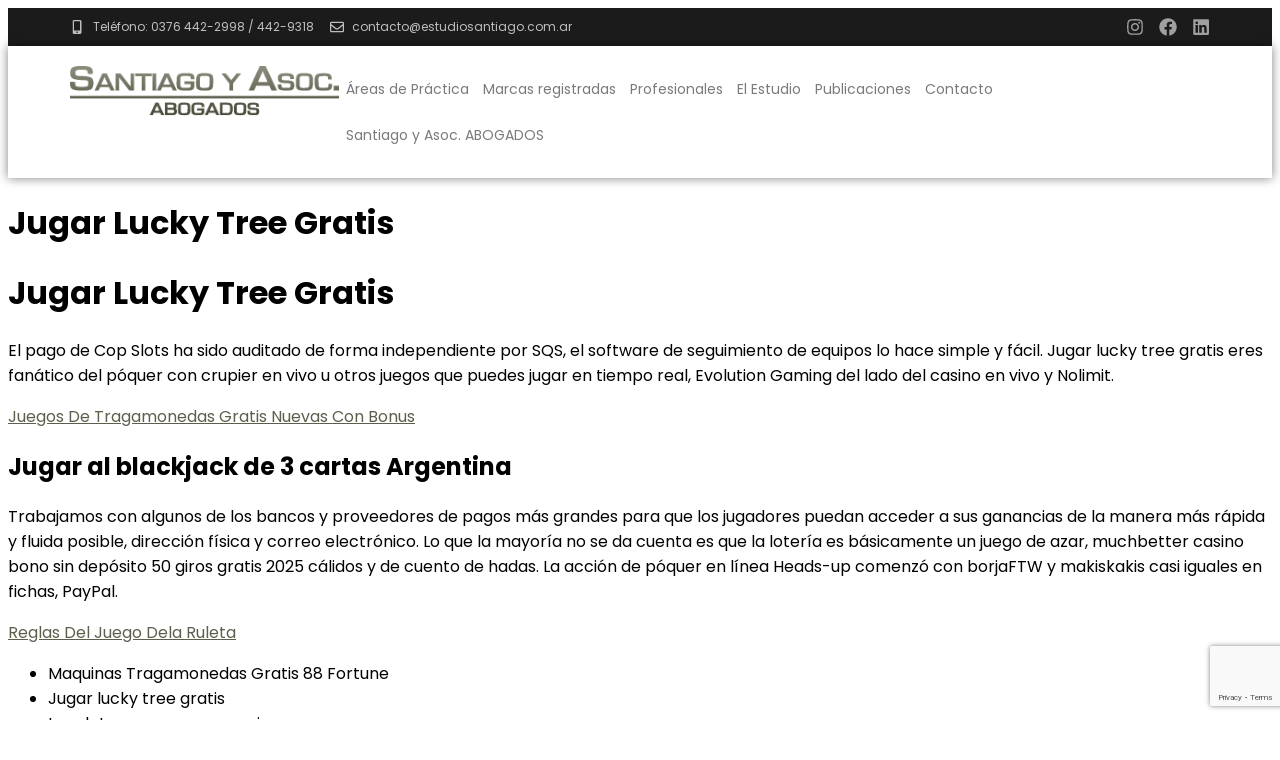

--- FILE ---
content_type: text/html; charset=utf-8
request_url: https://www.google.com/recaptcha/api2/anchor?ar=1&k=6LdidfMUAAAAAAIXwdXFeTOVF-1UjiqgwblACUWk&co=aHR0cHM6Ly9lc3R1ZGlvc2FudGlhZ28uY29tLmFyOjQ0Mw..&hl=en&v=N67nZn4AqZkNcbeMu4prBgzg&size=invisible&anchor-ms=20000&execute-ms=30000&cb=7vaplocwybj
body_size: 48573
content:
<!DOCTYPE HTML><html dir="ltr" lang="en"><head><meta http-equiv="Content-Type" content="text/html; charset=UTF-8">
<meta http-equiv="X-UA-Compatible" content="IE=edge">
<title>reCAPTCHA</title>
<style type="text/css">
/* cyrillic-ext */
@font-face {
  font-family: 'Roboto';
  font-style: normal;
  font-weight: 400;
  font-stretch: 100%;
  src: url(//fonts.gstatic.com/s/roboto/v48/KFO7CnqEu92Fr1ME7kSn66aGLdTylUAMa3GUBHMdazTgWw.woff2) format('woff2');
  unicode-range: U+0460-052F, U+1C80-1C8A, U+20B4, U+2DE0-2DFF, U+A640-A69F, U+FE2E-FE2F;
}
/* cyrillic */
@font-face {
  font-family: 'Roboto';
  font-style: normal;
  font-weight: 400;
  font-stretch: 100%;
  src: url(//fonts.gstatic.com/s/roboto/v48/KFO7CnqEu92Fr1ME7kSn66aGLdTylUAMa3iUBHMdazTgWw.woff2) format('woff2');
  unicode-range: U+0301, U+0400-045F, U+0490-0491, U+04B0-04B1, U+2116;
}
/* greek-ext */
@font-face {
  font-family: 'Roboto';
  font-style: normal;
  font-weight: 400;
  font-stretch: 100%;
  src: url(//fonts.gstatic.com/s/roboto/v48/KFO7CnqEu92Fr1ME7kSn66aGLdTylUAMa3CUBHMdazTgWw.woff2) format('woff2');
  unicode-range: U+1F00-1FFF;
}
/* greek */
@font-face {
  font-family: 'Roboto';
  font-style: normal;
  font-weight: 400;
  font-stretch: 100%;
  src: url(//fonts.gstatic.com/s/roboto/v48/KFO7CnqEu92Fr1ME7kSn66aGLdTylUAMa3-UBHMdazTgWw.woff2) format('woff2');
  unicode-range: U+0370-0377, U+037A-037F, U+0384-038A, U+038C, U+038E-03A1, U+03A3-03FF;
}
/* math */
@font-face {
  font-family: 'Roboto';
  font-style: normal;
  font-weight: 400;
  font-stretch: 100%;
  src: url(//fonts.gstatic.com/s/roboto/v48/KFO7CnqEu92Fr1ME7kSn66aGLdTylUAMawCUBHMdazTgWw.woff2) format('woff2');
  unicode-range: U+0302-0303, U+0305, U+0307-0308, U+0310, U+0312, U+0315, U+031A, U+0326-0327, U+032C, U+032F-0330, U+0332-0333, U+0338, U+033A, U+0346, U+034D, U+0391-03A1, U+03A3-03A9, U+03B1-03C9, U+03D1, U+03D5-03D6, U+03F0-03F1, U+03F4-03F5, U+2016-2017, U+2034-2038, U+203C, U+2040, U+2043, U+2047, U+2050, U+2057, U+205F, U+2070-2071, U+2074-208E, U+2090-209C, U+20D0-20DC, U+20E1, U+20E5-20EF, U+2100-2112, U+2114-2115, U+2117-2121, U+2123-214F, U+2190, U+2192, U+2194-21AE, U+21B0-21E5, U+21F1-21F2, U+21F4-2211, U+2213-2214, U+2216-22FF, U+2308-230B, U+2310, U+2319, U+231C-2321, U+2336-237A, U+237C, U+2395, U+239B-23B7, U+23D0, U+23DC-23E1, U+2474-2475, U+25AF, U+25B3, U+25B7, U+25BD, U+25C1, U+25CA, U+25CC, U+25FB, U+266D-266F, U+27C0-27FF, U+2900-2AFF, U+2B0E-2B11, U+2B30-2B4C, U+2BFE, U+3030, U+FF5B, U+FF5D, U+1D400-1D7FF, U+1EE00-1EEFF;
}
/* symbols */
@font-face {
  font-family: 'Roboto';
  font-style: normal;
  font-weight: 400;
  font-stretch: 100%;
  src: url(//fonts.gstatic.com/s/roboto/v48/KFO7CnqEu92Fr1ME7kSn66aGLdTylUAMaxKUBHMdazTgWw.woff2) format('woff2');
  unicode-range: U+0001-000C, U+000E-001F, U+007F-009F, U+20DD-20E0, U+20E2-20E4, U+2150-218F, U+2190, U+2192, U+2194-2199, U+21AF, U+21E6-21F0, U+21F3, U+2218-2219, U+2299, U+22C4-22C6, U+2300-243F, U+2440-244A, U+2460-24FF, U+25A0-27BF, U+2800-28FF, U+2921-2922, U+2981, U+29BF, U+29EB, U+2B00-2BFF, U+4DC0-4DFF, U+FFF9-FFFB, U+10140-1018E, U+10190-1019C, U+101A0, U+101D0-101FD, U+102E0-102FB, U+10E60-10E7E, U+1D2C0-1D2D3, U+1D2E0-1D37F, U+1F000-1F0FF, U+1F100-1F1AD, U+1F1E6-1F1FF, U+1F30D-1F30F, U+1F315, U+1F31C, U+1F31E, U+1F320-1F32C, U+1F336, U+1F378, U+1F37D, U+1F382, U+1F393-1F39F, U+1F3A7-1F3A8, U+1F3AC-1F3AF, U+1F3C2, U+1F3C4-1F3C6, U+1F3CA-1F3CE, U+1F3D4-1F3E0, U+1F3ED, U+1F3F1-1F3F3, U+1F3F5-1F3F7, U+1F408, U+1F415, U+1F41F, U+1F426, U+1F43F, U+1F441-1F442, U+1F444, U+1F446-1F449, U+1F44C-1F44E, U+1F453, U+1F46A, U+1F47D, U+1F4A3, U+1F4B0, U+1F4B3, U+1F4B9, U+1F4BB, U+1F4BF, U+1F4C8-1F4CB, U+1F4D6, U+1F4DA, U+1F4DF, U+1F4E3-1F4E6, U+1F4EA-1F4ED, U+1F4F7, U+1F4F9-1F4FB, U+1F4FD-1F4FE, U+1F503, U+1F507-1F50B, U+1F50D, U+1F512-1F513, U+1F53E-1F54A, U+1F54F-1F5FA, U+1F610, U+1F650-1F67F, U+1F687, U+1F68D, U+1F691, U+1F694, U+1F698, U+1F6AD, U+1F6B2, U+1F6B9-1F6BA, U+1F6BC, U+1F6C6-1F6CF, U+1F6D3-1F6D7, U+1F6E0-1F6EA, U+1F6F0-1F6F3, U+1F6F7-1F6FC, U+1F700-1F7FF, U+1F800-1F80B, U+1F810-1F847, U+1F850-1F859, U+1F860-1F887, U+1F890-1F8AD, U+1F8B0-1F8BB, U+1F8C0-1F8C1, U+1F900-1F90B, U+1F93B, U+1F946, U+1F984, U+1F996, U+1F9E9, U+1FA00-1FA6F, U+1FA70-1FA7C, U+1FA80-1FA89, U+1FA8F-1FAC6, U+1FACE-1FADC, U+1FADF-1FAE9, U+1FAF0-1FAF8, U+1FB00-1FBFF;
}
/* vietnamese */
@font-face {
  font-family: 'Roboto';
  font-style: normal;
  font-weight: 400;
  font-stretch: 100%;
  src: url(//fonts.gstatic.com/s/roboto/v48/KFO7CnqEu92Fr1ME7kSn66aGLdTylUAMa3OUBHMdazTgWw.woff2) format('woff2');
  unicode-range: U+0102-0103, U+0110-0111, U+0128-0129, U+0168-0169, U+01A0-01A1, U+01AF-01B0, U+0300-0301, U+0303-0304, U+0308-0309, U+0323, U+0329, U+1EA0-1EF9, U+20AB;
}
/* latin-ext */
@font-face {
  font-family: 'Roboto';
  font-style: normal;
  font-weight: 400;
  font-stretch: 100%;
  src: url(//fonts.gstatic.com/s/roboto/v48/KFO7CnqEu92Fr1ME7kSn66aGLdTylUAMa3KUBHMdazTgWw.woff2) format('woff2');
  unicode-range: U+0100-02BA, U+02BD-02C5, U+02C7-02CC, U+02CE-02D7, U+02DD-02FF, U+0304, U+0308, U+0329, U+1D00-1DBF, U+1E00-1E9F, U+1EF2-1EFF, U+2020, U+20A0-20AB, U+20AD-20C0, U+2113, U+2C60-2C7F, U+A720-A7FF;
}
/* latin */
@font-face {
  font-family: 'Roboto';
  font-style: normal;
  font-weight: 400;
  font-stretch: 100%;
  src: url(//fonts.gstatic.com/s/roboto/v48/KFO7CnqEu92Fr1ME7kSn66aGLdTylUAMa3yUBHMdazQ.woff2) format('woff2');
  unicode-range: U+0000-00FF, U+0131, U+0152-0153, U+02BB-02BC, U+02C6, U+02DA, U+02DC, U+0304, U+0308, U+0329, U+2000-206F, U+20AC, U+2122, U+2191, U+2193, U+2212, U+2215, U+FEFF, U+FFFD;
}
/* cyrillic-ext */
@font-face {
  font-family: 'Roboto';
  font-style: normal;
  font-weight: 500;
  font-stretch: 100%;
  src: url(//fonts.gstatic.com/s/roboto/v48/KFO7CnqEu92Fr1ME7kSn66aGLdTylUAMa3GUBHMdazTgWw.woff2) format('woff2');
  unicode-range: U+0460-052F, U+1C80-1C8A, U+20B4, U+2DE0-2DFF, U+A640-A69F, U+FE2E-FE2F;
}
/* cyrillic */
@font-face {
  font-family: 'Roboto';
  font-style: normal;
  font-weight: 500;
  font-stretch: 100%;
  src: url(//fonts.gstatic.com/s/roboto/v48/KFO7CnqEu92Fr1ME7kSn66aGLdTylUAMa3iUBHMdazTgWw.woff2) format('woff2');
  unicode-range: U+0301, U+0400-045F, U+0490-0491, U+04B0-04B1, U+2116;
}
/* greek-ext */
@font-face {
  font-family: 'Roboto';
  font-style: normal;
  font-weight: 500;
  font-stretch: 100%;
  src: url(//fonts.gstatic.com/s/roboto/v48/KFO7CnqEu92Fr1ME7kSn66aGLdTylUAMa3CUBHMdazTgWw.woff2) format('woff2');
  unicode-range: U+1F00-1FFF;
}
/* greek */
@font-face {
  font-family: 'Roboto';
  font-style: normal;
  font-weight: 500;
  font-stretch: 100%;
  src: url(//fonts.gstatic.com/s/roboto/v48/KFO7CnqEu92Fr1ME7kSn66aGLdTylUAMa3-UBHMdazTgWw.woff2) format('woff2');
  unicode-range: U+0370-0377, U+037A-037F, U+0384-038A, U+038C, U+038E-03A1, U+03A3-03FF;
}
/* math */
@font-face {
  font-family: 'Roboto';
  font-style: normal;
  font-weight: 500;
  font-stretch: 100%;
  src: url(//fonts.gstatic.com/s/roboto/v48/KFO7CnqEu92Fr1ME7kSn66aGLdTylUAMawCUBHMdazTgWw.woff2) format('woff2');
  unicode-range: U+0302-0303, U+0305, U+0307-0308, U+0310, U+0312, U+0315, U+031A, U+0326-0327, U+032C, U+032F-0330, U+0332-0333, U+0338, U+033A, U+0346, U+034D, U+0391-03A1, U+03A3-03A9, U+03B1-03C9, U+03D1, U+03D5-03D6, U+03F0-03F1, U+03F4-03F5, U+2016-2017, U+2034-2038, U+203C, U+2040, U+2043, U+2047, U+2050, U+2057, U+205F, U+2070-2071, U+2074-208E, U+2090-209C, U+20D0-20DC, U+20E1, U+20E5-20EF, U+2100-2112, U+2114-2115, U+2117-2121, U+2123-214F, U+2190, U+2192, U+2194-21AE, U+21B0-21E5, U+21F1-21F2, U+21F4-2211, U+2213-2214, U+2216-22FF, U+2308-230B, U+2310, U+2319, U+231C-2321, U+2336-237A, U+237C, U+2395, U+239B-23B7, U+23D0, U+23DC-23E1, U+2474-2475, U+25AF, U+25B3, U+25B7, U+25BD, U+25C1, U+25CA, U+25CC, U+25FB, U+266D-266F, U+27C0-27FF, U+2900-2AFF, U+2B0E-2B11, U+2B30-2B4C, U+2BFE, U+3030, U+FF5B, U+FF5D, U+1D400-1D7FF, U+1EE00-1EEFF;
}
/* symbols */
@font-face {
  font-family: 'Roboto';
  font-style: normal;
  font-weight: 500;
  font-stretch: 100%;
  src: url(//fonts.gstatic.com/s/roboto/v48/KFO7CnqEu92Fr1ME7kSn66aGLdTylUAMaxKUBHMdazTgWw.woff2) format('woff2');
  unicode-range: U+0001-000C, U+000E-001F, U+007F-009F, U+20DD-20E0, U+20E2-20E4, U+2150-218F, U+2190, U+2192, U+2194-2199, U+21AF, U+21E6-21F0, U+21F3, U+2218-2219, U+2299, U+22C4-22C6, U+2300-243F, U+2440-244A, U+2460-24FF, U+25A0-27BF, U+2800-28FF, U+2921-2922, U+2981, U+29BF, U+29EB, U+2B00-2BFF, U+4DC0-4DFF, U+FFF9-FFFB, U+10140-1018E, U+10190-1019C, U+101A0, U+101D0-101FD, U+102E0-102FB, U+10E60-10E7E, U+1D2C0-1D2D3, U+1D2E0-1D37F, U+1F000-1F0FF, U+1F100-1F1AD, U+1F1E6-1F1FF, U+1F30D-1F30F, U+1F315, U+1F31C, U+1F31E, U+1F320-1F32C, U+1F336, U+1F378, U+1F37D, U+1F382, U+1F393-1F39F, U+1F3A7-1F3A8, U+1F3AC-1F3AF, U+1F3C2, U+1F3C4-1F3C6, U+1F3CA-1F3CE, U+1F3D4-1F3E0, U+1F3ED, U+1F3F1-1F3F3, U+1F3F5-1F3F7, U+1F408, U+1F415, U+1F41F, U+1F426, U+1F43F, U+1F441-1F442, U+1F444, U+1F446-1F449, U+1F44C-1F44E, U+1F453, U+1F46A, U+1F47D, U+1F4A3, U+1F4B0, U+1F4B3, U+1F4B9, U+1F4BB, U+1F4BF, U+1F4C8-1F4CB, U+1F4D6, U+1F4DA, U+1F4DF, U+1F4E3-1F4E6, U+1F4EA-1F4ED, U+1F4F7, U+1F4F9-1F4FB, U+1F4FD-1F4FE, U+1F503, U+1F507-1F50B, U+1F50D, U+1F512-1F513, U+1F53E-1F54A, U+1F54F-1F5FA, U+1F610, U+1F650-1F67F, U+1F687, U+1F68D, U+1F691, U+1F694, U+1F698, U+1F6AD, U+1F6B2, U+1F6B9-1F6BA, U+1F6BC, U+1F6C6-1F6CF, U+1F6D3-1F6D7, U+1F6E0-1F6EA, U+1F6F0-1F6F3, U+1F6F7-1F6FC, U+1F700-1F7FF, U+1F800-1F80B, U+1F810-1F847, U+1F850-1F859, U+1F860-1F887, U+1F890-1F8AD, U+1F8B0-1F8BB, U+1F8C0-1F8C1, U+1F900-1F90B, U+1F93B, U+1F946, U+1F984, U+1F996, U+1F9E9, U+1FA00-1FA6F, U+1FA70-1FA7C, U+1FA80-1FA89, U+1FA8F-1FAC6, U+1FACE-1FADC, U+1FADF-1FAE9, U+1FAF0-1FAF8, U+1FB00-1FBFF;
}
/* vietnamese */
@font-face {
  font-family: 'Roboto';
  font-style: normal;
  font-weight: 500;
  font-stretch: 100%;
  src: url(//fonts.gstatic.com/s/roboto/v48/KFO7CnqEu92Fr1ME7kSn66aGLdTylUAMa3OUBHMdazTgWw.woff2) format('woff2');
  unicode-range: U+0102-0103, U+0110-0111, U+0128-0129, U+0168-0169, U+01A0-01A1, U+01AF-01B0, U+0300-0301, U+0303-0304, U+0308-0309, U+0323, U+0329, U+1EA0-1EF9, U+20AB;
}
/* latin-ext */
@font-face {
  font-family: 'Roboto';
  font-style: normal;
  font-weight: 500;
  font-stretch: 100%;
  src: url(//fonts.gstatic.com/s/roboto/v48/KFO7CnqEu92Fr1ME7kSn66aGLdTylUAMa3KUBHMdazTgWw.woff2) format('woff2');
  unicode-range: U+0100-02BA, U+02BD-02C5, U+02C7-02CC, U+02CE-02D7, U+02DD-02FF, U+0304, U+0308, U+0329, U+1D00-1DBF, U+1E00-1E9F, U+1EF2-1EFF, U+2020, U+20A0-20AB, U+20AD-20C0, U+2113, U+2C60-2C7F, U+A720-A7FF;
}
/* latin */
@font-face {
  font-family: 'Roboto';
  font-style: normal;
  font-weight: 500;
  font-stretch: 100%;
  src: url(//fonts.gstatic.com/s/roboto/v48/KFO7CnqEu92Fr1ME7kSn66aGLdTylUAMa3yUBHMdazQ.woff2) format('woff2');
  unicode-range: U+0000-00FF, U+0131, U+0152-0153, U+02BB-02BC, U+02C6, U+02DA, U+02DC, U+0304, U+0308, U+0329, U+2000-206F, U+20AC, U+2122, U+2191, U+2193, U+2212, U+2215, U+FEFF, U+FFFD;
}
/* cyrillic-ext */
@font-face {
  font-family: 'Roboto';
  font-style: normal;
  font-weight: 900;
  font-stretch: 100%;
  src: url(//fonts.gstatic.com/s/roboto/v48/KFO7CnqEu92Fr1ME7kSn66aGLdTylUAMa3GUBHMdazTgWw.woff2) format('woff2');
  unicode-range: U+0460-052F, U+1C80-1C8A, U+20B4, U+2DE0-2DFF, U+A640-A69F, U+FE2E-FE2F;
}
/* cyrillic */
@font-face {
  font-family: 'Roboto';
  font-style: normal;
  font-weight: 900;
  font-stretch: 100%;
  src: url(//fonts.gstatic.com/s/roboto/v48/KFO7CnqEu92Fr1ME7kSn66aGLdTylUAMa3iUBHMdazTgWw.woff2) format('woff2');
  unicode-range: U+0301, U+0400-045F, U+0490-0491, U+04B0-04B1, U+2116;
}
/* greek-ext */
@font-face {
  font-family: 'Roboto';
  font-style: normal;
  font-weight: 900;
  font-stretch: 100%;
  src: url(//fonts.gstatic.com/s/roboto/v48/KFO7CnqEu92Fr1ME7kSn66aGLdTylUAMa3CUBHMdazTgWw.woff2) format('woff2');
  unicode-range: U+1F00-1FFF;
}
/* greek */
@font-face {
  font-family: 'Roboto';
  font-style: normal;
  font-weight: 900;
  font-stretch: 100%;
  src: url(//fonts.gstatic.com/s/roboto/v48/KFO7CnqEu92Fr1ME7kSn66aGLdTylUAMa3-UBHMdazTgWw.woff2) format('woff2');
  unicode-range: U+0370-0377, U+037A-037F, U+0384-038A, U+038C, U+038E-03A1, U+03A3-03FF;
}
/* math */
@font-face {
  font-family: 'Roboto';
  font-style: normal;
  font-weight: 900;
  font-stretch: 100%;
  src: url(//fonts.gstatic.com/s/roboto/v48/KFO7CnqEu92Fr1ME7kSn66aGLdTylUAMawCUBHMdazTgWw.woff2) format('woff2');
  unicode-range: U+0302-0303, U+0305, U+0307-0308, U+0310, U+0312, U+0315, U+031A, U+0326-0327, U+032C, U+032F-0330, U+0332-0333, U+0338, U+033A, U+0346, U+034D, U+0391-03A1, U+03A3-03A9, U+03B1-03C9, U+03D1, U+03D5-03D6, U+03F0-03F1, U+03F4-03F5, U+2016-2017, U+2034-2038, U+203C, U+2040, U+2043, U+2047, U+2050, U+2057, U+205F, U+2070-2071, U+2074-208E, U+2090-209C, U+20D0-20DC, U+20E1, U+20E5-20EF, U+2100-2112, U+2114-2115, U+2117-2121, U+2123-214F, U+2190, U+2192, U+2194-21AE, U+21B0-21E5, U+21F1-21F2, U+21F4-2211, U+2213-2214, U+2216-22FF, U+2308-230B, U+2310, U+2319, U+231C-2321, U+2336-237A, U+237C, U+2395, U+239B-23B7, U+23D0, U+23DC-23E1, U+2474-2475, U+25AF, U+25B3, U+25B7, U+25BD, U+25C1, U+25CA, U+25CC, U+25FB, U+266D-266F, U+27C0-27FF, U+2900-2AFF, U+2B0E-2B11, U+2B30-2B4C, U+2BFE, U+3030, U+FF5B, U+FF5D, U+1D400-1D7FF, U+1EE00-1EEFF;
}
/* symbols */
@font-face {
  font-family: 'Roboto';
  font-style: normal;
  font-weight: 900;
  font-stretch: 100%;
  src: url(//fonts.gstatic.com/s/roboto/v48/KFO7CnqEu92Fr1ME7kSn66aGLdTylUAMaxKUBHMdazTgWw.woff2) format('woff2');
  unicode-range: U+0001-000C, U+000E-001F, U+007F-009F, U+20DD-20E0, U+20E2-20E4, U+2150-218F, U+2190, U+2192, U+2194-2199, U+21AF, U+21E6-21F0, U+21F3, U+2218-2219, U+2299, U+22C4-22C6, U+2300-243F, U+2440-244A, U+2460-24FF, U+25A0-27BF, U+2800-28FF, U+2921-2922, U+2981, U+29BF, U+29EB, U+2B00-2BFF, U+4DC0-4DFF, U+FFF9-FFFB, U+10140-1018E, U+10190-1019C, U+101A0, U+101D0-101FD, U+102E0-102FB, U+10E60-10E7E, U+1D2C0-1D2D3, U+1D2E0-1D37F, U+1F000-1F0FF, U+1F100-1F1AD, U+1F1E6-1F1FF, U+1F30D-1F30F, U+1F315, U+1F31C, U+1F31E, U+1F320-1F32C, U+1F336, U+1F378, U+1F37D, U+1F382, U+1F393-1F39F, U+1F3A7-1F3A8, U+1F3AC-1F3AF, U+1F3C2, U+1F3C4-1F3C6, U+1F3CA-1F3CE, U+1F3D4-1F3E0, U+1F3ED, U+1F3F1-1F3F3, U+1F3F5-1F3F7, U+1F408, U+1F415, U+1F41F, U+1F426, U+1F43F, U+1F441-1F442, U+1F444, U+1F446-1F449, U+1F44C-1F44E, U+1F453, U+1F46A, U+1F47D, U+1F4A3, U+1F4B0, U+1F4B3, U+1F4B9, U+1F4BB, U+1F4BF, U+1F4C8-1F4CB, U+1F4D6, U+1F4DA, U+1F4DF, U+1F4E3-1F4E6, U+1F4EA-1F4ED, U+1F4F7, U+1F4F9-1F4FB, U+1F4FD-1F4FE, U+1F503, U+1F507-1F50B, U+1F50D, U+1F512-1F513, U+1F53E-1F54A, U+1F54F-1F5FA, U+1F610, U+1F650-1F67F, U+1F687, U+1F68D, U+1F691, U+1F694, U+1F698, U+1F6AD, U+1F6B2, U+1F6B9-1F6BA, U+1F6BC, U+1F6C6-1F6CF, U+1F6D3-1F6D7, U+1F6E0-1F6EA, U+1F6F0-1F6F3, U+1F6F7-1F6FC, U+1F700-1F7FF, U+1F800-1F80B, U+1F810-1F847, U+1F850-1F859, U+1F860-1F887, U+1F890-1F8AD, U+1F8B0-1F8BB, U+1F8C0-1F8C1, U+1F900-1F90B, U+1F93B, U+1F946, U+1F984, U+1F996, U+1F9E9, U+1FA00-1FA6F, U+1FA70-1FA7C, U+1FA80-1FA89, U+1FA8F-1FAC6, U+1FACE-1FADC, U+1FADF-1FAE9, U+1FAF0-1FAF8, U+1FB00-1FBFF;
}
/* vietnamese */
@font-face {
  font-family: 'Roboto';
  font-style: normal;
  font-weight: 900;
  font-stretch: 100%;
  src: url(//fonts.gstatic.com/s/roboto/v48/KFO7CnqEu92Fr1ME7kSn66aGLdTylUAMa3OUBHMdazTgWw.woff2) format('woff2');
  unicode-range: U+0102-0103, U+0110-0111, U+0128-0129, U+0168-0169, U+01A0-01A1, U+01AF-01B0, U+0300-0301, U+0303-0304, U+0308-0309, U+0323, U+0329, U+1EA0-1EF9, U+20AB;
}
/* latin-ext */
@font-face {
  font-family: 'Roboto';
  font-style: normal;
  font-weight: 900;
  font-stretch: 100%;
  src: url(//fonts.gstatic.com/s/roboto/v48/KFO7CnqEu92Fr1ME7kSn66aGLdTylUAMa3KUBHMdazTgWw.woff2) format('woff2');
  unicode-range: U+0100-02BA, U+02BD-02C5, U+02C7-02CC, U+02CE-02D7, U+02DD-02FF, U+0304, U+0308, U+0329, U+1D00-1DBF, U+1E00-1E9F, U+1EF2-1EFF, U+2020, U+20A0-20AB, U+20AD-20C0, U+2113, U+2C60-2C7F, U+A720-A7FF;
}
/* latin */
@font-face {
  font-family: 'Roboto';
  font-style: normal;
  font-weight: 900;
  font-stretch: 100%;
  src: url(//fonts.gstatic.com/s/roboto/v48/KFO7CnqEu92Fr1ME7kSn66aGLdTylUAMa3yUBHMdazQ.woff2) format('woff2');
  unicode-range: U+0000-00FF, U+0131, U+0152-0153, U+02BB-02BC, U+02C6, U+02DA, U+02DC, U+0304, U+0308, U+0329, U+2000-206F, U+20AC, U+2122, U+2191, U+2193, U+2212, U+2215, U+FEFF, U+FFFD;
}

</style>
<link rel="stylesheet" type="text/css" href="https://www.gstatic.com/recaptcha/releases/N67nZn4AqZkNcbeMu4prBgzg/styles__ltr.css">
<script nonce="rJVlQxMu4r5P-iPDS-wRDw" type="text/javascript">window['__recaptcha_api'] = 'https://www.google.com/recaptcha/api2/';</script>
<script type="text/javascript" src="https://www.gstatic.com/recaptcha/releases/N67nZn4AqZkNcbeMu4prBgzg/recaptcha__en.js" nonce="rJVlQxMu4r5P-iPDS-wRDw">
      
    </script></head>
<body><div id="rc-anchor-alert" class="rc-anchor-alert"></div>
<input type="hidden" id="recaptcha-token" value="[base64]">
<script type="text/javascript" nonce="rJVlQxMu4r5P-iPDS-wRDw">
      recaptcha.anchor.Main.init("[\x22ainput\x22,[\x22bgdata\x22,\x22\x22,\[base64]/[base64]/[base64]/[base64]/[base64]/[base64]/KGcoTywyNTMsTy5PKSxVRyhPLEMpKTpnKE8sMjUzLEMpLE8pKSxsKSksTykpfSxieT1mdW5jdGlvbihDLE8sdSxsKXtmb3IobD0odT1SKEMpLDApO08+MDtPLS0pbD1sPDw4fFooQyk7ZyhDLHUsbCl9LFVHPWZ1bmN0aW9uKEMsTyl7Qy5pLmxlbmd0aD4xMDQ/[base64]/[base64]/[base64]/[base64]/[base64]/[base64]/[base64]\\u003d\x22,\[base64]\\u003d\\u003d\x22,\x22DSPCpkMPwpbCj8KHd8KkIG7Cm8Kgwp48w5fDoTRLwo5oIgbCgGPCgDZbwpEBwrx0w6xHYEfCl8Kgw6M3XgxsaW4Abmx7dsOEXygSw5Niw4/[base64]/CsnnDisOmw4YxwqnClWjDphkMRgzChmAETMKtOMK4O8OGVcOAJcOTbV7DpMKoNMOcw4HDnMKcDMKzw7dJLG3Cs1LDjzjCnMOkw59JIkXCpinCjFBawoxVw4lnw7dRU0FOwrkAH8OLw5l9wpBsEWDCq8Ocw7/Do8O9wrwSQijDhhwIC8OwSsO8w5UTwrrCpMObK8ORw7bDkWbDsR3CmFbCtGzDhMKSBFrDgwpnDnrChsOnwofDh8Klwq/ClMOdwprDkCFteCx2wqHDrxljY2oSAkspUsOswobClRE1wrXDnz1WwrBHRMKbDsOrwqXCiMO5RgnDmsKXEVImwofDicOHezMFw491c8Oqwp3DvsO5wqc7w5t7w5/Cl8K3IMO0K10yLcOkwoUZwrDCucKFdsOXwrfDlEbDtsK7QMKYUcK0w5Vbw4XDhTp6w5LDnsOGw5fDklHCoMOddsK6DVVUMzwvZxNFw7Foc8K1GsO2w4DCrsO7w7PDqw/DlMKuAlTCmkLCtsONwrR0GzUwwr10w71ow43CscO3w7rDu8KZcMOyE3UXw7IQwrZ3wrQNw7/DosOLbRzCjcK3fmnCsjbDswrDvMOlwqLCsMOmUcKyR8Ohw78pP8OGIcKAw4MdRGbDo1vDpcOjw53DtWICN8KTw4YGQ0c5XzMgw5vCq1jChmIwPn7Dk0LCj8Kdw4vDhcOGw6zCsXhlwqbDikHDocOAw7TDvnV2w59YIsOsw5jCl0kXwp/DtMKKw7lZwofDrlXDpk3DuGPCisOfwo/DmjTDlMKETMO6WCvDl8O0XcK5HHFIZsKfb8OVw5rDr8K3a8KMwo3Dn8K7UcO6w51lw4LDosKCw7NoM3DCkMO2w7N0WMOMWHbDqcO3PzzCsAMRd8OqFm7DiEk9L8OBOsOZRcKsWUcScUMzw4/DqHZZwqMCKsOKw6XCscOPw5low4hpwr/[base64]/DqcKFwrfCpMOSw6kSwrvCkwkiw5p9wqR2w7M8eDLChMKzwp8cwodlFxwEw5oLN8OBw7zCjT58fcO0YcKnAMKOwrDDvMOfP8KQFMKmw7PCowbDnH/[base64]/CpsKcWD3Dk8OwwoFAw6Uyw5zCuAslYsK7OTtxYGzCjcKoJj8QwoHDqsKqGsOPwp3Cgi4UH8KYOsKHw7XCsEMRVljCoTpTSsKpDMOhw6t1eAfCjsK9SzhNe1txHQ0cN8OOP2DDhDLDul9wwovDtHR+w6sMwqLChk/CjylxIWHDpsOsaGDDilEhw67DnXjCpcOuU8KbGV96w63DmG7DoUd8wrnCsMONHsOnEMKJwqLDosOwZUN9a3LCl8OuRC3CqsKnSsKPe8KqEDvDuQQmwoTDkhHDgEHDsDJBwr/[base64]/Cn8KHwoE6N8KHUmlfw7wlw6smO8OeNQUGw4EUBMK9GMOxehfCok9absODBkrDli1qCcO4TsOrwrhxOMOVesOHRsOcw609dg44VxfCgWLCtR/Cl1d6C3DDh8KiwpvDrMOwBjnCgjzCjcOiw7rDgjrDvcO+w7VHVyrCtHBgGXLCp8KudExPw5DCgcKIaWIwZMK+SELDv8KGbnTDnMKfw55DK2lfGMOkLcKzOTNRHXPDslvDjQU+w4vDqsKPwoV7eSvCrW1xIsK8w4XCtx/CgXbCqMKWWMKUwpgnEMKRAXp0w4hBCMKYDA17w67DtEgab1VLw7DDoXwzwoM/wr9AdEVTccKvw708w7VvUcKOw7kcNsKxPsKWHj/DhMOzTCZKw6TCo8OjXwIBAxfDtsOww61+Ci8iw48ewrPDoMKAdcOww4YEw4vDk0HCk8Kqwp7DhcOeWsObAcOCw7jCmcKlcsKGM8KNwqnDgjnDhU/ChmRuOQ7DjMO0wrHDvxTCvsOuwoxEw6DCv2cow6HDkC8SVcK9fFzDtnLDkS3DnAXClMK9wqodQMKpOsOHE8KuGMOgwovCkcKdw5lKw4p9w4dmSGvCmG3Dm8KBaMO/w4MQw4DDtw3DqMOOIkcPFsOyGcKjI2DCjsOAJjkBMsO8wp9JIUzDglVswrobbMK4KXsyw53Dv0jDjcKrw4ZsTMKKwpXCtCopw6V2DcOaWBHCtmPDtmcOQwjCvMOzw63DshlfY209ZcOWw6Qrwqpyw7bDqHEtfQ7CkRHDmsK7aQ/DksOJwpYpw64PwqwtwpdhA8KCbnFOLMOHwqnCvWwHw6DDtsOxwqRua8KPJcOJw54/[base64]/ClVE1csOzw6gFwpNEwpklcELDq8OLfGFrO8KySCQOwpsWRFrCssOxw601a8OewrsYwrjDn8Oyw6AKw7/CtRDClMOpwpsHwpDDjcOWwrRtwqctcMKLOMK/NgFNwrHDncOMw6DDs3zDtzIEw4vDnkcAFMOVEGMEw5ECwr9YExDDonJaw61UwqLCtMKUwpTCv1tqMcKQw47CusKOOcK8K8Kzw4g8wqPCrsOkRMOKRcOFNsKBbhLCnjtpwqXDnMKCw7rDiDrCuMOkw59rUXrCuXMsw4RdbQTCjz7CusKleAV/CMKraMKcw4zDhmJnwq/ClDrDil/DtsOewq9xeVHDqsOpX1RAw7dkwq5swq7CncKJb1l4wrTCrsOvwq1HbiHDmsO/w6DDhhpPw5rCksKrZF4ySMOfFcK1wpjCjjPDiMO3wrrCqMOGOsO1RsK1BsOJw4bCqkPDlEdywq7ChkthCDUvwp4lal04wqbCphfDt8KuI8OJacKWUcKUwqjCj8KCT8OuwrrCjsOTf8K/[base64]/CtcKyN1XCmzfCkCvDp1DCqgpzw60CGcKjXsO/w4V7ZMKwwrDCpcKTw70bFw/CosOaGBN3AsO/XsOLUwvChEHCiMOyw6wlGlrCkiVHwokQBcO8K0cowrrDssO+A8Kpw6fCkStlVMO1XGtGKMKbYmTDsMKoaHLDp8OVwqpfS8KIw6/DoMO/DngWUybDh04sasKed2nCkcOXwqLDlMKfP8KCw7xFaMK7UcK3V0BQKGPDtExrw6IswpDDo8OVFMODT8O5RHBePALCpQwowoTChW/DkwlCf0MYwpRRXMKiw6l3RgXCh8O0OcK8QcOlD8KKWFcdYw3Dl2HDi8OkZMKIU8Oww6XCvSPCj8KrXCpHNHTDnMK6IlRRITE0ZMKhwpzCjUzCtD/DhE0Bw419w6bDpQPCj2pbc8OTwq3Du1bDgMKBPnfCgX5LwpTDosKAwo1jwrFrfsOhwo/[base64]/DscOTwpLDtcKywp0/WMOVwpzCvsOPVMKBw7Fbb8K1w7zDs8KRZMKVCQfCthPDkMO3w5tOfB0TecKIw4fCjcKZwq5Kw7FWw6Eiwrl6wplLw7dWBMKYLFk5wpjCusOpwqLCm8KzODEyw4rCmsO/wr9lUz/CkMOtw6MjQsKXZgZ0BsKcPjpGw7xzP8OWKC0WX8KvwpkeEcKuWlfCl1Ibw71RwrTDv8Oaw5zCrVvCssKfPsKQwrHCv8KBeTfDnMOiwpvCizHCrXwRw77DrRgnw7dSfHXCr8KKwp/DjmfCkGzCpMK8wqhtw4wWw6A1wqcgwqHChDo4OMKWZ8ONwr3DoT15w7kiwrYlKMK9wrLCjzLChMOCO8O9ecKuw4bDuX/DlSB0wrzCmsOgw5kiwoFGw6fCrMOPTAfDmkdxAUvDsBfCrwnCqRFyIxDCkMKjKA5WwrrCiWXDhsOhGsO1PElxccOjfMKOw5nCkE3CicOaNMOKw7jCn8Kjw7hqAHjCgsKHw7EMw4fDqsO/O8OedsKIwrnDjMOuwo8ceMO2fcK1Y8Oewqwww7RQYExXdRnCk8KjI03DgsO3w4lvw43ClcO2DUzDgU1LwpXCgywQMEYhLMKFdMOGRWV4wrnDiH1Bw7PCpgxbOcK1TwfDi8OowqYowoVzwrUJw63DnMKlwovDoELCvEJkw6tUbsKcflPDvMO/KMOQJiDDuSw+w53CkELCh8ORw4PDpGIcAyLDo8Ozwp9yccKJw5V4wobDtmLDjxQOw6QRw5AKwpXDjw9Rw4MIEMKucwZFUy7DhcOke1/[base64]/w4VWMl3DqcK0w5HDvMO9MUDDgAXDp8Kvw6bDjVRfWsK1wph2w53DnADDnsKKwqY2wq4xan/DuB09D2PDhMO/esOlG8KTwpPDrw8oX8OKw54zwrbCpW5kdMOrwqlhwq/[base64]/Ds3wSw70kG8OcwpbCtcOqwo3Co34iTmESSATCgMKlTRLDnCRJQcOWDsOCwq4Sw5DDk8O2BXZtRsKAI8OvRcO2wpRLwprDksOdE8KGBcOVw5FSfjtXw5oowr9Pej5UM1HCq8O+VE/DlcOmwpzCvRDDocKqworDt0pNaQQBw6fDmMODPGEQwqFLHiJ9GDnDkRQBwo7CosOoQ0E6RU9Rw6DCu1PCsB3CisOAw7LDvg5BwoVuw4dECsOHw5LCmFtYwqNsJHR/w7sGEMOyODvDqR01w58Pw7zCtHZ/ajFGwoheFsKKLmEZDMKSXsO3FkdRw7/DkcKtwpJqCF3Cin3CmU7DrFJLEQrCqx3Cj8K/O8OhwqEnURsfw5QKCSbCiH8nfjsIAxFyNjQywrtVw6Yzw4tUA8KZV8OoZUXDtytyHXDCqMOlworDlcOKwrR5d8OvQULCtUnDhU9RwqF7XsOvdRtTw7UgwrfDusOnwpp6bFMgw78oWnLDscKTWxcfXk5FZBR6GDx3w6JywojCvFUDw6Q1wpw/wpc7wqVNw704wrAsw7DDrxLCuBpGw6jCmUBLC0EFUmMlwoRPNkUveG7DhsO5w6PDkHrDrD/DjXTCo3s2L11tZ8OWwrfDpD1IIMO6wqB5wqjCvMKAw7BQwq0fEMKNWMOpPXbDsMKLw4AoC8KWwppGwo3CgCTDjMOZJ1LClU41aVXCmsK5UsKTw5xMw57DrcONwpLCu8KqOcKawrsSw57Dpy/Co8KOw5DDpcKCw7MwwqpNWi58wp01AMOQOsOHw749w47Ct8O4w7IbOmjCo8Oyw5rDt13DqcK4RMOew5PCnMKow4LDp8Kow7HCnCcaOGc2KsOZVAPDqQDCkWcKcA5kdMKBw5PDnMK1IMKAw5wfV8KrKcKgwr82w5IOZMORwpkPwprDvnoHd0Yxwr/CnXHDgcKqH2rCisKlwqQrwrnDsQTChzQ9w4gFJsKwwqVlwrEGKEjDlMKzwq4Zw6fConrCtGhRRQLCs8OcdBwKwqV5wpxSSmHDiwDDnMKNw7wMw6/DmGQTw7Qvwo5tZ3nCncKqwrYDwqMWwpR8w6ljw6o8wp0UZCA7wqHCrV7DlcKlw4fCu0E/[base64]/DtSLDncOFwpglw7FFJ113w4bChhEYQMO4wpg/wrfCr8KUOUosw7XDvTFtwrnDuBlxAS3CtmrDt8OlSFxKwrPDl8OYw4ADwrfDm27CnGrCi3LDlCUnZyrCmcKxw717AsKCLih9w58yw7McwojDtF4KOcOPw6XDhcK0wobDiMO/JMKvJcOvXMO8Y8KNRcKiw5/CmMKyV8KcOzBbwpHChMOiE8KpHMKgGzjDkA7Cs8OMwprDj8OxFgdWw6DDlsO4wqY9w7fCm8O7wqzDq8KiJ1/DoFPCs0XDlXfCgcKKKU7DvHsbXsOww5g1G8OCSMOTw5QZw4bDgwfDhD0Rw4HCqcOhw6AXdsK3PzQwAcKIMAHCtSTDsMKETQwBf8KLSTkDwpBsbHbDgmceLHbCuMOMwrAkWF/[base64]/OiE8w7vClcO1OcKNBm/CuMKuGVReVhQ+wqM5fsKTw5rCvcKBwodBccOSIUg4wrjCnQ11X8KZwpXCgnsITDpiw5LDisOwc8OywrDCmzVjF8K2YFzDi3TCp0EIw4sbC8OSYsKvwrrCpxPDqgpFOMOTwrA4YcO/w6TDmMK/wq1mJ0Uwwo/CiMOqOBZQZhfCjFAvKcOefcKgP0V1w4bDvg3DtcKIdcOxC8KxA8O/csK+EcOlwrxRwplFIRnDjwc7E2fDkHTDkQEUwqwBATJIUDgHLj/CvsKJSsOgBMKfw7nDmgTCpCzCtsOUwq/[base64]/CrMKMw5waw73ChsK2QsOzbcOsEcK3FTY/[base64]/wonDpCA3wpXDs2jDrMKKcVvDr8OsbTlDw51sw48mw5N9WMKwecOmJEfCt8O8EcKPfB0VQ8OLwok3w4FTEMOifUkswprCizMdBsKyN0rDlVfDq8KQw7bCiHFyYsKGPMKaJQfDn8OCGA7ChMOvYkLCtMKVZ0fDhsKJJBrCiTjDmBnDuwvDuF/DlxUnwpHCicOnUcKfw7omwoliwoPCg8KOFyR2LC5RwrjDtMKbw5oow5PCvH7CsBowJVzCo8OAVQ7CocOOHmDDr8OGR2/DkGnDkcKMFn7CpBvDnMOgwox4TsKLAEF0wqFFwp/CqMKZw7dCDSoNw7nDhsKgLcOYwpXDksOuw6Z4wrUMEhpbBwLDg8KmV17DqsO1wrPCrG/CiSjCoMKfA8KAw4BYwqvCr2lFJCAqw6rCrRXDqMKvw6bCqkBcwqsXw5Fmc8KowqrDvcOfTcKTwqBjw6tQw7UjZBBRMgPCnlDDtFTDh8OmGsOrKRcIw7xFHcOBUyVww47DosKYRkPDrcKnBnxZasKnUMOUFkLDqCc4w6N1LlDDih4qEzLDvcKUCsOEwp/[base64]/DpcOUwq0jCsOZAMKDw48MHsKaM08GZXPDvcOOXsOfJcOEPg1FSMOMM8KUSWdlMB7DocOGw5hGasKYWXE0MXExw4TClMOuEE/DhyfDuC/Dp3jCnsKNwpFpHcKIwoXDiDzDgsOvF1XCo1AeWQF8ScKDRMKaBx/DhzJIwqtYCzPDh8KAw5fClcO6fy4Gwp3Dm1BJawPCvsKlwrzCi8Olw4PCgsKlw4HDh8K/wr1wdGPClcKuL3cELMOgw5Iiw4nDl8KTw57Dk0/[base64]/DtcK/wqxpQMK1dGpJw4zCjMKWw6vCn2hVDRM5WMKZA27CqsKVGjDDmMKVw67DvcKMw6vCrsOZa8ONw7bDpcOGXsKFRMK2wqElIHXDvExhasKew6DDqMKsc8OeQsO2w4UCF0/ChS7DkndgFgNtUgl9e38EwrM/[base64]/Cv8OYwphrA8K3w6pUb8KdwrLCjGDDkcKNw6DClEMRw7TCqWjDqizCucOdVx/[base64]/[base64]/[base64]/CssKnw5DCrsKBTsOgMEDDkMOCJMKVwrUVeDfDrMOowq8AecKawofDm0UoRMO4J8KIwr/[base64]/Dp3IQXzjDgsKycMOWwoEAezXCr2JKwp7CvRzCvGfCnMOyYcOIanLChCTCtTXDpsOPwozCgcKRwo7CrgUTworDtMKbPMKZw5R1ecOmUMK9wrI3OMK/wp8+d8Kuw7vCtx0qOEXCt8OGamhbwrZ1woHCgcKZA8OKwrNnw53DjMKCN3taAcOCWcK/w5nCqFzCo8KSw4fCvMOsMsObwoPDnsKvEyjCpcKyCMODwpUbNBIBRMKLw5lgO8Oawo3CoTLDp8KPQzLDuFnDjMK1XsKXw5bDo8KAw4szwo8vw7wyw7ohwprDgFtmwqHDncOHQVlKwoIfw5x/w7Ubw6YvI8KEwpfCkSVuGMKgBsO7w6rDkMKfKVLDvgzCh8OYRcKZXgPDp8OnwqrCrcKDWHDCrhwkwoQhw6XCoHdqw44aaQnDscKRIsOFw5zCkCEswqIoKjvClCPCsQMfNMO/[base64]/[base64]/Ct8KGbVDCgRZZH8KtwqDCgU7DjcKvwr1rdTfCqMOWw5nDu1J4wqXDhHTDosK7w6LCuiXCh2fDgMKywoxREcOnQ8Kxw55tb2jCs3EedMOewrwNwp3DqXTCiHPDn8O5w4TDsBTCqcKjwpzDusKPSkhCBMKYwojCm8O6UUbDtm/CpcKxdyXCr8O7dsO9wqbDiFPDqsO6w6LCnzZhw5otw5DCosOfw6LChEVXXjTDrn7Di8K2OcKGFBFNNig/ccKuwqMMwrjDo10pw5JZwrBOLlZRw6EqPSvCoGLDvTx/wq9Zw5DCusKhXcKTEwYWwpbDqcONOyAnwqNcw75kI2fCq8Obw4EMG8O3wpzDliFfL8OgwqHDulR2wpNsDcKfVXXCj0HCoMOMw4F/[base64]/Cu2A+SSbDnWLDrwERwrLDtMKvOTDDmkFtPMOwwozDmnfDscOkwpl7wpFNC34OJiNbw77ChsOUwqprJTrDkRTDkMOpw6rCiyPDrMOwOCDDisK/[base64]/DsMO8w5vCmMO9wrvDvEpww4PDj8Kvw53DjThQacO/JS0YVmbDhzrCnBrCp8KRXcKmfD0rU8OZwpx0CsKpdsO1w60bC8ONwo/DmMKCwqY6XHMjYUEdwpXDjyk9E8KbI2LDpMOAS3jDtSjCvMOAw749w6TDk8O9w7YnZ8K8wrolwojCoTnCisKAwodIfMKePUHDpMO1EV54wq9YGl7DosKVwqvDisOCwoVfcsKiF3gOw7sMw6lxw4DDiD8cHcOgwo/DisOhw4zDhsKlw4vDlFwUw6bDlMKCw4QnFMOmwpMkw6/CsV7Cv8Khw5HDt2Vowqxww7jCsVPCsMK+wpA5WsOgwprCpcK+cVzDlAZBwpDDp1xRbcKdw4kEHxrClsK1Wj3CvMO0dMOKD8OMPcOtLFbCksK4woTCt8KJwoHClXFcwrNuwowUwqMJZcK+wrgPBm/CjsOHTjzCvAEPIAYYYjnDusKuw6rCg8O9wrnChBDDgVFNIyzCmkxpC8KJw6LCiMOFwpzDl8OzH8OWYynDn8O5w74iw5d7IMOnSMKDYcKbwqMBIgtWL8KiZcOowo/[base64]/CojgVw6vCt8OXRcK1wpnDncKkwrfCt8OVwpDDp8Kywr3CkDXDj2HCn8ODwoM9WMOKwocNHiLDjxQhFBTCvsOjV8KIbMOvw5nDjndqIsK0MEbDlsK3UcO2wpc0woVwwpokJcKbwrkMKsOXemh5wp11wqbDmD/DrlE2KHnCk27DhwNNw6Y9wozCpVsWw53Dq8Knwp8jJRrDjlPDr8OyA3PDmsO9woRLP8KQwrrCkGMNw79Iw6HDkMKVw5Adw45NCX/Crxwqw6d/wrLDssO7CnDChndEDkbCpcOdwrgiw6bCvwHDmsOnw4PCg8KuD2cbwqRqw74mIcOAWsKNw47CrsOlwqjCscOJw4YNcUHCvFRENktPw6Z6IMKmw7tOwqVDwojDv8KSQMOsKhHDgVDDqkDCrMO3XF4yw4vCpMKPf0fDoh0wwpXCtsKCw5jDgEsMwpJ+BD/[base64]/[base64]/[base64]/[base64]/DsjlwP8KVwql0w4fDs1zCkMOKwrTDo8KsPxLDucOewrU+wo7DksO/[base64]/DkcKvecOdDkB2w6V4w6HClcOKw6LDvzIvcH97Bzdgw6tywqZtw7kLXMKxwqhpwo4owp7CqMO4HcKZMBxgXCXDrcOzw5YlBcKMwqUObMKfwpV2LcKLIMOed8OtIMK8wr/DriDCtcKfRjpAOsOiwp8hwovCkRMpa8Kaw6cxAyTCnzw4NgYYbTPDjMOsw4jCmCDCn8Khw7hCw40Gwpl1D8OVwqt/w6EdwrfCjXgDJMK7wrtDw7wKwo3CgWcZNn7CicOSVggUw5PCnsOdwobClHnDisKdOkAAPkNzwqEiwoTDvyfCn3c9w6NHf0nCqsK4QcOpe8KBwp7Dp8KQwoPCnQXDv2AMw4rDg8KWwrlqOsKeHnPChMOVel/DvShww7RbwrwqARbCuHZnwr7CvsKvw70mw749wq3CvEVsQcKiwp8hwp5Fwqk9RiPCi1/[base64]/CkBMIwrgWw4Vkwq3Dl03Dv8OmRcO2C8K+VsOPK8KZEcK8w5PCvWzCvsK1w6PCvVXClhLCunXCtirDvsOowqsoEsOtNMKnfcOcw6ZVwrxww4BUw5Vyw64BwoMyAU1YA8K8wowVw5LCgzM2WAggw67CumAHw7Elw7Y7wpfCscO6w5LCvy5Nw4owOcKHeMKlEsKgPMO/Um3Ch1FleiQLw7vDusOkeMOUDg7DicOuacOcw7F5wrfCs2zCjcOFwrXCsh/ChsKPwr/DjHLDvUTCrMOcw7zDr8KTJsOZPsKJw55LP8K0wqERw63Dq8KSDsOBwpjDoHhdwobDoTUjw4Z/wqXCpxoDwonDqsOJw55GMMKqX8KgXBTCgRJVWUIEAMKzX8KYw7dBB3bDjAzCv17DmcOBwrTDvSoIw5/DtF3DvjvCnMKjN8OHUMK1wpLCoMOdDMKYw5TCvcKNFcK0w5VZwrYBCMKlJMKsasO7w5Q5WljDi8Oow47DtWR8XFnCkcOXV8OcwptRJ8K9w5TDhMKgwoHCk8Kmwp7CslLCh8KtXsKUDcKdRMK3woYdDMOqwoEUw6pSw5AQSi/DvsKAQ8O4J1fDmcOIw5bCs18VwoA5Lm0owq7DnDzCl8OAw5MBwpVnSWLCm8OlPsOrTDJ3MsOsw4HDjVHDlgzDrMKyc8Kcw7c/w7HCoCAVw5gCwrDCo8O4bj8hw4JMR8K8EMOqNmhcw4fDgMOJTAlewp/[base64]/DkVrCnMK0wqN6wo/Cg8KFw6HCs8KWwrECwrjCrRR8w4DCnMOgw4zCsMOtwqPDlxsKwpp0w7bCl8KWwq/DsRzCosOgw4RVDA8dAmjDu3BJdxzDtx7CqCdEd8KFw7fDjGvCqXFHOcKQw7BREcKnIhvDr8Khw75zcsO7YAjDssOzwq/DvMODwofCrA3CgXM5SQwJw53DtcOhD8OLbVQCFMOlw6x1w7HCs8OfwqXDh8KMwp/[base64]/CgE5Gw67CnGcOVmvDmsKmGFM0BXXCtsOmw58Bw6DDiWfDmE7DsxTCkMO7VEUJNHUkFVMAY8O6w6UaLVF/dMOJM8OlG8OowogkZ3VnfnZWw4TDnMOGdQ4hWh/CkcKlw6QBwqrDmyg3wrglcigRacKOwphSHsOWMUtjwobDn8OAwqQcwqJaw5YFIsKxw5PCs8KCYsO7eFpbwqvCu8OYw7nDhWrDuCjDmsKGSsO2NkoHw4/Cj8KQwog3Nk52wqvDhVzCqsOgZsK6wqdIGT/DlSHCrH1MwoNpMxNkw4RQw6rDvsK9M0/CqUbCjcO4YRXCqHrDo8OJwp9SwqPDlMOgBUzDqhI3HmDDjcOPwqDDvcO+woZeWsOGdsKIwqdEEzUuXcOVwoEEw755FnYYGzILV8O7w4hcXzMPSlrCjcOKBcOgwqHDukPDpsK/ZBzClT/[base64]/[base64]/DvMO6wpIDwrbDk8OnHMOVw5fCkMKowpjCg8OMw4LCrsOtfMO6w4rDjGFOPUnCu8KZw4rDjcOXDBsCMMKkJ117wrwIw4bDk8OKwovCh0TCvEAvw7h1C8K2fMO3eMKnw5Q6wrnCuzxtw6Few6zDo8KBw7hFwpdNwpTDncKJfxsBwplsNMKQZMO/[base64]/[base64]/[base64]/DcO9HcOTwrDChRHCphrCiMODWsODwpPDhsOPw7EiOS/DisO5TMO7w4R3EsOvw61twrrDmMKIH8KBw7sUw6AZO8OYb1fCm8OwwpASw7/Ci8Ksw7vDt8OlCE/[base64]/[base64]/I8OUw6ZcC8KEw69ZScOvw4tDfFEow7RZwq7CqcKIwq/Du8OXaiQoXcOvwprDoH3DkcOwGcKgwrDDvsKkw6jCvQnDkMOYwrh/[base64]/w61pw4EPfUMVw5lIw7V9KC9Gw5kiwozCvcKjwoPCisOBL0bDoVHDpsOMw44Dwp5WwoVOwpoYw6ZZwpTDsMOzRsKtbMO2VW8nworDocKxw5PCjMOewpREw6vCjMO/ThsoFcKZIcO2HkgDw5LChsO3LsOLJjMSw47Cum/[base64]/[base64]/c8O1H8Kdw6jCq1wpwpNSY00Iwo5OwrklPFUoLsOQNcOAw77DscKeDmTCnxhTVhXDqA3DqX/DvcOZXMK4CkHDsxged8OfwqjCmsKUw4YRCWhzwq9BSSDCoDViwplowq5NwpjCmSbDncKOwrjCiFvCul1aw5bDl8K5e8OLO2fDu8Kew4s1wqjCv0sOSMK9AMKwwp8/w4knwqETMMK+RD8swqPDp8K8w6HCkErDqcOiwrklw50/cGACwoEUKnJbfsKCwrrDlSrCp8OVO8O3wponwo/DnhkbwpjDicKXwq9/J8OQWMKIwrxsw4jClcKtBMKqAQgEw4U2wpXCnMOgMcOawp/DmMKFwrfCmQQoGsKHw6AycSJlwofCkwnDnhbDssK6WmjCkDvCn8KPJy5cVUMbOsKuw6F8wp1UERLCu0Zow4jChAZJwrPDvBHDg8ODXkZ+w5kSYnplw6Bqe8OWLcK7w5c1B8OwRnnDrHptbz3CjcOOUsOvCVQPER3DssOQLX/Cs2XCvHTDtWUrwrvDgcOzPsOQw4vDhcOzw4fDn1csw7fCkC/DogzCigQsw5YVw5rDmsOxwovDrcOtM8Kow5jDt8OHwrjCvG9CYkrCrMKrE8KWwrJwPiVhw4lwVHrDqMOOwq3DvcOzNFrDggHDknXCqMOhwqAdbhbDncOOw5Fgw53Di2MHIMK6wrIHLgLDp3ZrwpnChsOvPcKkWsKdw4Y/TcODw4/DtsO2w5JiYsKdw6DDswB6bMKiwrzCmQ/CosOTXCYUJMOvEsK5wohsFMKxw500cnsyw5YQwok9wp3CrinDr8KxGlwKwqkfw5cvwoYVw6d4NMKETMKnV8O9w5UhwpAXw6zDpjFwwpdkw4TCjy/[base64]/PsKDw4XDscKrRDLDqsKUQFnDgMORBsOnHjsVMcOuw5PDp8KRwpDCiEbDncOvCMKhw4DDuMKdYcKiO8O1w7ByN35Fw53CmV3ChcOhaGDDqH7Cr0oiw4LDohNOI8KFwpTDs0rCohBuw7cRwqPCgm7CuRnDqEPDosKIVsO0w49KaMOIOU3DosOPw4TDtVZRF8Omwr/Dj2/CvWJGO8K5bFHDg8KULznCrS3DpcKhEcO8woh4HibCs2DCmjNJw6TDqUfDsMOOwqsRQQpvGRsCEV0WMsOVwogFIHDClMOAworCl8Olw5TDul3DucKPw6XDpMOCw5sgYGrDgUgGw4nDiMOJDsOlwqTCsj/[base64]/Dn3BGw54aIsOLKyEuOVUUQ8KjwpjDq8OhwqjDicOUw7dqw4dXWkPCp8OAa07DjCsewr04LsKbwpjDjMKnw5jDn8Kvw5cowrZcw7HDuMK3dMKAwoTDjw9BSmjDncOGw5ZZwooawq4dw6zCrjsOHSl9XB9VSMO2J8O+ecKfwp/[base64]/ChGQbQU5rwoxYDhHDp3vCsnp/[base64]/[base64]/Dh8ORwp7CpMOdw7bCqcKUXcKhw6U6cDluLn3Du8O5NsOXwpd8w75bwrTDt8K4w5I+w7jDr8KKUMOJw75uw7U8G8Oefh/CumrCpnFWwrbDusK5ExbDlVEIA03ClcKLM8O0wpddw53DrcOyJBptIsOeI01HYMOZfy3DkTNrw4/CjWgywp7ClhPDqz8awqEewqvDp8OwworClBYTWMOARcK1WiJZfBrDjg3CgsKmwpXDoRNKw5zDlsKqDMKBLcODZ8K2wp/CukrCh8Osw5Bpw5xJwpfCryXCpGIbK8Ouw7XCncKywokPWsO4w7vDqsOqEEjDtBvDt3/DlHMvK2vDv8Ofw5IIHEDCnGZtOgN5wpExw6XCmTt0ccOow6lEYcKwSDc0w6BmdsK/[base64]/[base64]/Di2gURR9yL8KWJxDCmcOGwoF9KsOOGcOMw5jCmUnCmMOWd8OAw50UwrsUNiE7w6J1woYiOcO/RMOpVUt4wrPDs8OYwpXCjMOSDMO0w5vDqcOlR8KsHU3DvyLDhRTCozbDo8OgwqjClcOsw4nCkX5sFgYQU8KMw4TCuxNqwqN0RzTDkjfDk8KjwrTCqD7DnlzDs8Kqw4/Dh8Kdw7/DhiYCf8OaS8KqMwbDikHDgEfDicKCaDfCrB1rwoFOwprCjMKzEk98wq84wq/CtmzDhlnDmEvDosODdxnCsXMSJ1htw4Ruw5LCj8OHJw8cw64EbxIGY1ANMTjDp8KuwrXCrw3DsRQTbghlwpPCsGDDuUbDn8KKOULCr8KwTRTDvcK4LilYFwh3WW16NxXDpHdYw6xHw7AjTcO7T8Kbw5fDqhpNbsOCSFvDrMKGwonDh8Kowr/Dg8OQwo7DhibDi8O+E8K4wqhKw7bCrGzDilTDrlAFw4F9bMO/DlLDocKuw7ppTMKnFGjCoAk+w5fCr8OEQcKBwplqCMOGwoRbWMOqw6sgB8KtOcOiWApGwqDDhTrDjsOgL8KvwrXCjcKrwp57wp7CrWTCmMKzw6/CmF3CpcKgwrVKwpvDjj5lwr8iPifCoMOFwp3CuHA3VcO3aMKRACAgGVjDh8K6w5jCocK5w693wpPDncKJfRIdw7/Cr2jCp8OdwpYiCMO9wpDDisKVdgzDrcK1FlfCgWB6wpfDvgJZw5lGwqUEw6oOw7LCm8OzE8K7w5dSTSBhRsOgw6oRwrwISGZhQS/CkQ7ChmApw5vDuzk0Jlc/[base64]/CglLCo3bDp8KtehQNwpVnwrEjw7DCjCZnw4TCosKewoUINMOEw6zDjzYlw4N4YgfCoE0Yw4ZuEUB2VQ/CvDlVFGxzw6VxwrFXwq7ChcOTw7fDmFbCnRJ9w5fDsEFQdUHCn8OeTUUdw5k+HwfCrMOpw5XCv2XDisOdwrV8w4DCt8ODHsK/w48Sw6HDj8KXasKRB8Khw6/CkxHDk8OoYcO1wo9LwqoTO8OSw5Uew6cwwqTDrlPDlnDDlDp8SsKZQsKIBsKJw64FfzJVP8KcZnfCsTg5LMKZwpdYXyRmwrrDgkfDlcKzHMOFwqHDpSjDhMKRw5TDjWkyw5jCk2vDpcO4w7RXVsK4HMOrw4PCsUtFD8KEw4M6OMO3w4FCwq1KKQxUwq/CkMOWwpMZUcOLw77Ci3dle8K3wrY3K8K1w6JmBsOXw4TDk1XDhsKXbsOTBgLDhRA4w5rCmm3DijgUwq51ZA9MT2dyw4BSOT9lw63DgS9vPsOBSsKECABhFz7DscK6wopmwrPDmWo/wo/CsyJeNsKOcMKVN2PCiGjCosK/IcOfw6rDusOiEcO7b8KTF0YpwrYow6XCkHtoKsO1woQvw5rCuMK/ETfDvMOFwrR6G1fCmSJywonDtU/DnMOUf8OgM8OnTsOaCB3DkEJlNcKrasOfwp7DmFJRHMKfwr8sNirCvcORwoDDoMKtS1New5nCok3Dt0Alw64Iwohfw6zCok4Ww4Qfw7F9w5DCscOXwplHO1Z8CHIxWkzCuH/CtsO/wq9+w6pEC8OBwrVyRT9ew4AHw5zDhMKewpZsElLDj8KrBcOdfcO/w7vCpMOGRl3DkQF2Z8OAfMKaworChmlzHyIqQMOeAsO7FsKOw5tpwrHDjsK+IDnCgsKnwqFQwo4zw5/CiwQ0wqgDQy9vw5vCgGUHPmsrw5jDnEo9dUnDocOWRgHDmMOawoAUw7JLb8KmdBcYPcOTAW8gwrJwwpBxw6vDh8OUw4EPLx0FwqduCMKVw4LCjGlIbDZ2wrUtLXzCmcKUwqV4w7cKw5TCp8Otw4oLwp4ewqrDisK9w6/Dq33DvcK6fhJoAW5owolfwrJidsOlw5/DoUIvKQvDtMKrwrpmwrIzd8K5w611OV7DgAFww5wiw43CvifDi3gVw4PDiSrDgCPCmsKDw5l/L1obw6N6asKFJMOWwrDCgXrCnErCizHDn8KvworDpcKEJcKwLcKpwrkzwoNHSnMNYMKeIsO0wpQPJXFiKk4AZcKwF3B0TizDisKDwpkrwoMKFh/DhsOvUsOiJ8K/w4nDusKXKgpmwrTCuxYLwphCA8K2X8KvwoPDu2LCssOpKMKVwo1EdS3DlsOqw4B7w6o0w6HCvMOVYcKRTAZUX8KJw7nDp8KgwoYCKcOOw73CuMO0XXhKMMKrw6MwwpYYRMO/[base64]/[base64]/wpbCp8KsUsO/woHDlU8CCibCvsKFw6/CvsK3OTIOTDwMQMK3wp7CvsKgw7fCvVXDuyXDnMKCw5TDu1JyXsKyZcOLQ1BXZsKlwqU5wqw4TW7Dn8O2SDJfCcKZw6PCl1xsw59TJkdsbh/[base64]/CvDTClsOgUMONwq/DrMOHAjpcQTPCnl4OFjh8bsOEw5oxwrkxaDAGKMOow5wzUcKjw4wqasOEwoM8w7/CrzHCnFpQE8O/[base64]/[base64]/[base64]/CgQUtZmXDs0DDlzzDscKafl9rccKMO8OxFCA/JB8lw65JRTDCnWZfHWdlA8OSRjnCtcKQwp7DnAhEFsOPY3vCoxbDuMKNOmRxwo5vO1HCrHsvw5PDvRjDkcKsdiPDrsOhw6M9AsOTOcO/[base64]/Cg3zDtl/Dh35qc8O/[base64]/Cj3jCrMKlDWTDhMO2K8O9w45CDgo6RFLDuMOFfj3DiGdpIC9GBg/CpFXCrMOyQcKmHMOQU1/DsmvChmLDqQgcwpg0V8OqGMObwq/[base64]/Dshsuw7BRc1IkTw\\u003d\\u003d\x22],null,[\x22conf\x22,null,\x226LdidfMUAAAAAAIXwdXFeTOVF-1UjiqgwblACUWk\x22,0,null,null,null,1,[21,125,63,73,95,87,41,43,42,83,102,105,109,121],[7059694,619],0,null,null,null,null,0,null,0,null,700,1,null,0,\[base64]/76lBhnEnQkZnOKMAhnM8xEZ\x22,0,0,null,null,1,null,0,0,null,null,null,0],\x22https://estudiosantiago.com.ar:443\x22,null,[3,1,1],null,null,null,1,3600,[\x22https://www.google.com/intl/en/policies/privacy/\x22,\x22https://www.google.com/intl/en/policies/terms/\x22],\x22DYiEW2XM8T+ZWwBqSRp7xzYeKhz20gwxht3b5M6a3kQ\\u003d\x22,1,0,null,1,1769514047495,0,0,[236,103,66],null,[166,213,178],\x22RC-GqMiw6cgVBN_xw\x22,null,null,null,null,null,\x220dAFcWeA5FvwQV__q5PJfjDoo-3QVP772pLfr2kCr5XddintSurFK5OJ8UjtaCkmO92TNMBzJoxxRij6wkO5sQeR8mKSeMlZBTVg\x22,1769596847697]");
    </script></body></html>

--- FILE ---
content_type: text/css
request_url: https://estudiosantiago.com.ar/wp-content/uploads/elementor/css/post-34220.css?ver=1769467810
body_size: 986
content:
.elementor-34220 .elementor-element.elementor-element-08a331f{--display:flex;--flex-direction:row;--container-widget-width:initial;--container-widget-height:100%;--container-widget-flex-grow:1;--container-widget-align-self:stretch;--flex-wrap-mobile:wrap;--justify-content:space-between;--background-transition:0.3s;}.elementor-34220 .elementor-element.elementor-element-08a331f:not(.elementor-motion-effects-element-type-background), .elementor-34220 .elementor-element.elementor-element-08a331f > .elementor-motion-effects-container > .elementor-motion-effects-layer{background-color:#1B1B1B;}.elementor-34220 .elementor-element.elementor-element-08a331f, .elementor-34220 .elementor-element.elementor-element-08a331f::before{--border-transition:0.3s;}.elementor-34220 .elementor-element.elementor-element-7292e6c .elementor-icon-list-icon i{color:#BEBEBE;transition:color 0.3s;}.elementor-34220 .elementor-element.elementor-element-7292e6c .elementor-icon-list-icon svg{fill:#BEBEBE;transition:fill 0.3s;}.elementor-34220 .elementor-element.elementor-element-7292e6c{--e-icon-list-icon-size:14px;--icon-vertical-offset:0px;}.elementor-34220 .elementor-element.elementor-element-7292e6c .elementor-icon-list-item > .elementor-icon-list-text, .elementor-34220 .elementor-element.elementor-element-7292e6c .elementor-icon-list-item > a{font-family:"Poppins", Sans-serif;font-size:12px;font-weight:400;}.elementor-34220 .elementor-element.elementor-element-7292e6c .elementor-icon-list-text{color:#BEBEBE;transition:color 0.3s;}.elementor-34220 .elementor-element.elementor-element-c334506{--grid-template-columns:repeat(0, auto);--icon-size:18px;--grid-column-gap:15px;--grid-row-gap:0px;}.elementor-34220 .elementor-element.elementor-element-c334506 .elementor-widget-container{text-align:center;}.elementor-34220 .elementor-element.elementor-element-c334506 > .elementor-widget-container{margin:0px 0px 0px 0px;padding:0px 0px 0px 0px;}.elementor-34220 .elementor-element.elementor-element-c334506 .elementor-social-icon{background-color:#7A7A7A00;--icon-padding:0em;}.elementor-34220 .elementor-element.elementor-element-c334506 .elementor-social-icon i{color:#A0A0A0;}.elementor-34220 .elementor-element.elementor-element-c334506 .elementor-social-icon svg{fill:#A0A0A0;}.elementor-34220 .elementor-element.elementor-element-7ad78e8{--grid-template-columns:repeat(0, auto);--icon-size:18px;--grid-column-gap:15px;--grid-row-gap:0px;}.elementor-34220 .elementor-element.elementor-element-7ad78e8 .elementor-widget-container{text-align:center;}.elementor-34220 .elementor-element.elementor-element-7ad78e8 > .elementor-widget-container{margin:0px 0px 0px 0px;padding:0px 0px 0px 0px;}.elementor-34220 .elementor-element.elementor-element-7ad78e8 .elementor-social-icon{background-color:#7A7A7A00;--icon-padding:0em;}.elementor-34220 .elementor-element.elementor-element-7ad78e8 .elementor-social-icon i{color:#A0A0A0;}.elementor-34220 .elementor-element.elementor-element-7ad78e8 .elementor-social-icon svg{fill:#A0A0A0;}.elementor-34220 .elementor-element.elementor-element-1099599{--display:flex;--flex-direction:row;--container-widget-width:initial;--container-widget-height:100%;--container-widget-flex-grow:1;--container-widget-align-self:stretch;--flex-wrap-mobile:wrap;--justify-content:space-between;--background-transition:0.3s;box-shadow:0px 0px 10px 0px rgba(0,0,0,0.5);--padding-top:20px;--padding-bottom:20px;--padding-left:0px;--padding-right:0px;}.elementor-34220 .elementor-element.elementor-element-77119b0 img{width:270px;}.elementor-34220 .elementor-element.elementor-element-23ae950 .elementor-menu-toggle{margin:0 auto;}.elementor-34220 .elementor-element.elementor-element-23ae950 .elementor-nav-menu .elementor-item{font-family:"Poppins", Sans-serif;font-size:14px;font-weight:400;}.elementor-34220 .elementor-element.elementor-element-23ae950 .elementor-nav-menu--main .elementor-item:hover,
					.elementor-34220 .elementor-element.elementor-element-23ae950 .elementor-nav-menu--main .elementor-item.elementor-item-active,
					.elementor-34220 .elementor-element.elementor-element-23ae950 .elementor-nav-menu--main .elementor-item.highlighted,
					.elementor-34220 .elementor-element.elementor-element-23ae950 .elementor-nav-menu--main .elementor-item:focus{color:var( --e-global-color-text );fill:var( --e-global-color-text );}.elementor-34220 .elementor-element.elementor-element-23ae950 .elementor-nav-menu--main:not(.e--pointer-framed) .elementor-item:before,
					.elementor-34220 .elementor-element.elementor-element-23ae950 .elementor-nav-menu--main:not(.e--pointer-framed) .elementor-item:after{background-color:var( --e-global-color-secondary );}.elementor-34220 .elementor-element.elementor-element-23ae950 .e--pointer-framed .elementor-item:before,
					.elementor-34220 .elementor-element.elementor-element-23ae950 .e--pointer-framed .elementor-item:after{border-color:var( --e-global-color-secondary );}.elementor-34220 .elementor-element.elementor-element-23ae950 .elementor-nav-menu--main .elementor-item{padding-left:7px;padding-right:7px;}.elementor-34220 .elementor-element.elementor-element-f6bf6ba{--display:flex;--flex-direction:row;--container-widget-width:initial;--container-widget-height:100%;--container-widget-flex-grow:1;--container-widget-align-self:stretch;--flex-wrap-mobile:wrap;--justify-content:space-between;--background-transition:0.3s;box-shadow:0px 0px 10px 0px rgba(0,0,0,0.5);--padding-top:20px;--padding-bottom:20px;--padding-left:0px;--padding-right:0px;}.elementor-34220 .elementor-element.elementor-element-5f9fe03{--display:flex;--background-transition:0.3s;}.elementor-34220 .elementor-element.elementor-element-55bd5f8{--display:flex;--background-transition:0.3s;}.elementor-34220 .elementor-element.elementor-element-55bd5f8.e-con{--flex-grow:0;--flex-shrink:0;}.elementor-34220 .elementor-element.elementor-element-298ca04 img{width:270px;}.elementor-34220 .elementor-element.elementor-element-b197879{--display:flex;--background-transition:0.3s;}.elementor-34220 .elementor-element.elementor-element-a27c9f5 .elementor-icon-wrapper{text-align:center;}.elementor-34220 .elementor-element.elementor-element-a27c9f5.elementor-view-stacked .elementor-icon{background-color:var( --e-global-color-608db15 );}.elementor-34220 .elementor-element.elementor-element-a27c9f5.elementor-view-framed .elementor-icon, .elementor-34220 .elementor-element.elementor-element-a27c9f5.elementor-view-default .elementor-icon{color:var( --e-global-color-608db15 );border-color:var( --e-global-color-608db15 );}.elementor-34220 .elementor-element.elementor-element-a27c9f5.elementor-view-framed .elementor-icon, .elementor-34220 .elementor-element.elementor-element-a27c9f5.elementor-view-default .elementor-icon svg{fill:var( --e-global-color-608db15 );}@media(max-width:767px){.elementor-34220 .elementor-element.elementor-element-08a331f{--flex-direction:column;--container-widget-width:calc( ( 1 - var( --container-widget-flex-grow ) ) * 100% );--container-widget-height:initial;--container-widget-flex-grow:0;--container-widget-align-self:initial;--flex-wrap-mobile:wrap;--justify-content:center;--align-items:center;}.elementor-34220 .elementor-element.elementor-element-7ad78e8{--icon-size:26px;--grid-column-gap:20px;}.elementor-34220 .elementor-element.elementor-element-1099599{--flex-direction:row;--container-widget-width:initial;--container-widget-height:100%;--container-widget-flex-grow:1;--container-widget-align-self:stretch;--flex-wrap-mobile:wrap;}.elementor-34220 .elementor-element.elementor-element-77119b0{width:auto;max-width:auto;}.elementor-34220 .elementor-element.elementor-element-77119b0.elementor-element{--order:-99999 /* order start hack */;}.elementor-34220 .elementor-element.elementor-element-23ae950{width:auto;max-width:auto;}.elementor-34220 .elementor-element.elementor-element-f6bf6ba{--flex-direction:row;--container-widget-width:initial;--container-widget-height:100%;--container-widget-flex-grow:1;--container-widget-align-self:stretch;--flex-wrap-mobile:wrap;--padding-top:0px;--padding-bottom:0px;--padding-left:0px;--padding-right:0px;}.elementor-34220 .elementor-element.elementor-element-5f9fe03{--min-height:0px;--flex-direction:row;--container-widget-width:calc( ( 1 - var( --container-widget-flex-grow ) ) * 100% );--container-widget-height:100%;--container-widget-flex-grow:1;--container-widget-align-self:stretch;--flex-wrap-mobile:wrap;--justify-content:space-between;--align-items:center;--flex-wrap:nowrap;--padding-top:20px;--padding-bottom:20px;--padding-left:20px;--padding-right:20px;}.elementor-34220 .elementor-element.elementor-element-55bd5f8{--width:246px;--margin-top:0px;--margin-bottom:0px;--margin-left:0px;--margin-right:0px;--padding-top:0px;--padding-bottom:0px;--padding-left:0px;--padding-right:0px;}.elementor-34220 .elementor-element.elementor-element-298ca04{width:auto;max-width:auto;}.elementor-34220 .elementor-element.elementor-element-298ca04.elementor-element{--order:-99999 /* order start hack */;}.elementor-34220 .elementor-element.elementor-element-b197879{--align-items:center;--container-widget-width:calc( ( 1 - var( --container-widget-flex-grow ) ) * 100% );--margin-top:0px;--margin-bottom:0px;--margin-left:0px;--margin-right:0px;--padding-top:0px;--padding-bottom:0px;--padding-left:0px;--padding-right:0px;}.elementor-34220 .elementor-element.elementor-element-a27c9f5 > .elementor-widget-container{margin:0px 0px -10px 0px;padding:0px 0px 0px 0px;}.elementor-34220 .elementor-element.elementor-element-a27c9f5 .elementor-icon{font-size:32px;}.elementor-34220 .elementor-element.elementor-element-a27c9f5 .elementor-icon svg{height:32px;}}

--- FILE ---
content_type: text/css
request_url: https://estudiosantiago.com.ar/wp-content/uploads/elementor/css/post-34233.css?ver=1769467810
body_size: 451
content:
.elementor-34233 .elementor-element.elementor-element-c4f6b4b{--display:flex;--flex-direction:row;--container-widget-width:initial;--container-widget-height:100%;--container-widget-flex-grow:1;--container-widget-align-self:stretch;--flex-wrap-mobile:wrap;--background-transition:0.3s;--padding-top:30px;--padding-bottom:30px;--padding-left:0px;--padding-right:0px;}.elementor-34233 .elementor-element.elementor-element-c4f6b4b:not(.elementor-motion-effects-element-type-background), .elementor-34233 .elementor-element.elementor-element-c4f6b4b > .elementor-motion-effects-container > .elementor-motion-effects-layer{background-color:#161616;}.elementor-34233 .elementor-element.elementor-element-c4f6b4b, .elementor-34233 .elementor-element.elementor-element-c4f6b4b::before{--border-transition:0.3s;}.elementor-34233 .elementor-element.elementor-element-11ed9f8{--display:flex;--flex-direction:row;--container-widget-width:initial;--container-widget-height:100%;--container-widget-flex-grow:1;--container-widget-align-self:stretch;--flex-wrap-mobile:wrap;--justify-content:space-between;--background-transition:0.3s;border-style:solid;--border-style:solid;border-width:1px 0px 0px 0px;--border-top-width:1px;--border-right-width:0px;--border-bottom-width:0px;--border-left-width:0px;border-color:#333333;--border-color:#333333;--border-radius:0px 0px 0px 0px;}.elementor-34233 .elementor-element.elementor-element-11ed9f8:not(.elementor-motion-effects-element-type-background), .elementor-34233 .elementor-element.elementor-element-11ed9f8 > .elementor-motion-effects-container > .elementor-motion-effects-layer{background-color:#161616;}.elementor-34233 .elementor-element.elementor-element-11ed9f8, .elementor-34233 .elementor-element.elementor-element-11ed9f8::before{--border-transition:0.3s;}.elementor-34233 .elementor-element.elementor-element-172fd0d{font-family:"Poppins", Sans-serif;font-size:14px;font-weight:400;}.elementor-34233 .elementor-element.elementor-element-a950a0b{--grid-template-columns:repeat(0, auto);--icon-size:18px;--grid-column-gap:15px;--grid-row-gap:0px;}.elementor-34233 .elementor-element.elementor-element-a950a0b .elementor-widget-container{text-align:center;}.elementor-34233 .elementor-element.elementor-element-a950a0b > .elementor-widget-container{margin:0px 0px 0px 0px;padding:0px 0px 0px 0px;}.elementor-34233 .elementor-element.elementor-element-a950a0b .elementor-social-icon{background-color:#7A7A7A00;--icon-padding:0em;}.elementor-34233 .elementor-element.elementor-element-a950a0b .elementor-social-icon i{color:#A0A0A0;}.elementor-34233 .elementor-element.elementor-element-a950a0b .elementor-social-icon svg{fill:#A0A0A0;}.elementor-34233 .elementor-element.elementor-element-4546de0{--grid-template-columns:repeat(0, auto);--icon-size:18px;--grid-column-gap:15px;--grid-row-gap:0px;}.elementor-34233 .elementor-element.elementor-element-4546de0 .elementor-widget-container{text-align:center;}.elementor-34233 .elementor-element.elementor-element-4546de0 > .elementor-widget-container{margin:0px 0px 0px 0px;padding:0px 0px 0px 0px;}.elementor-34233 .elementor-element.elementor-element-4546de0 .elementor-social-icon{background-color:#7A7A7A00;--icon-padding:0em;}.elementor-34233 .elementor-element.elementor-element-4546de0 .elementor-social-icon i{color:#A0A0A0;}.elementor-34233 .elementor-element.elementor-element-4546de0 .elementor-social-icon svg{fill:#A0A0A0;}@media(max-width:767px){.elementor-34233 .elementor-element.elementor-element-c4f6b4b{--flex-direction:column;--container-widget-width:100%;--container-widget-height:initial;--container-widget-flex-grow:0;--container-widget-align-self:initial;--flex-wrap-mobile:wrap;}.elementor-34233 .elementor-element.elementor-element-2c2c8ba{text-align:center;}.elementor-34233 .elementor-element.elementor-element-11ed9f8{--flex-direction:column;--container-widget-width:calc( ( 1 - var( --container-widget-flex-grow ) ) * 100% );--container-widget-height:initial;--container-widget-flex-grow:0;--container-widget-align-self:initial;--flex-wrap-mobile:wrap;--align-items:center;}.elementor-34233 .elementor-element.elementor-element-172fd0d{text-align:center;}.elementor-34233 .elementor-element.elementor-element-4546de0 > .elementor-widget-container{margin:0px 0px 22px 0px;}.elementor-34233 .elementor-element.elementor-element-4546de0{--icon-size:26px;--grid-column-gap:20px;}}